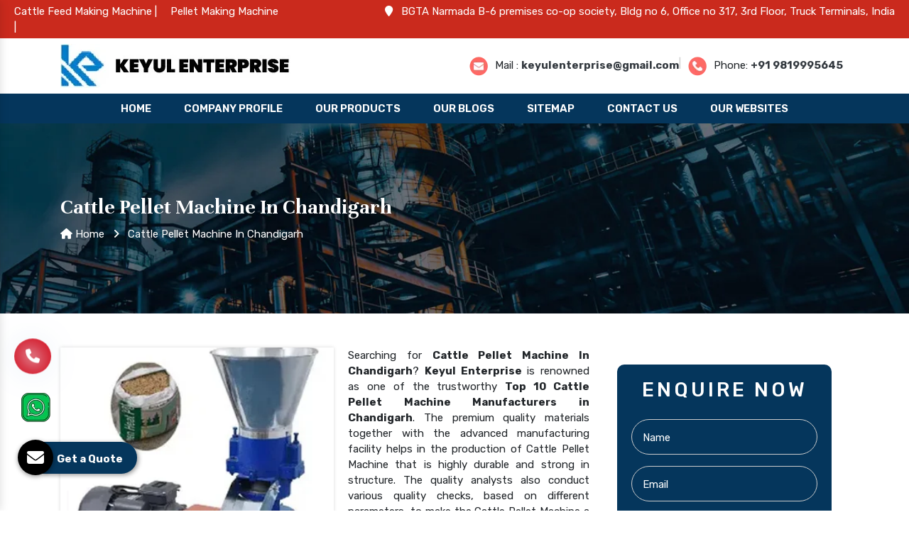

--- FILE ---
content_type: text/html; charset=UTF-8
request_url: https://www.cattlefeedmachine.co.in/chandigarh/cattle-pellet-machine.html
body_size: 9074
content:
<!doctype html>
<html lang="en">
<head>
<meta charset="utf-8">
<meta name="viewport" content="width=device-width, initial-scale=1, shrink-to-fit=no">
<base href="https://www.cattlefeedmachine.co.in/">
<meta http-equiv="X-UA-Compatible" content="IE=edge">
<title>Cattle Pellet Machine In Chandigarh, Top 10 Cattle Pellet Machine Manufacturers Chandigarh</title>
<meta name=description content="Get high-class Cattle Pellet Machine in Chandigarh from Top 10 Cattle Pellet Machine manufacturers in Chandigarh. Best Cattle Pellet Machine is offered by Keyul Enterprise. Suppliers and Exporters">
<meta name=keywords content="Cattle Pellet Machine, Cattle Pellet Machine In Chandigarh, Cattle Pellet Machine Manufacturers In Chandigarh, Cattle Pellet Machine Suppliers In Chandigarh, Cattle Pellet Machine Exporters, Top 10 Cattle Pellet Machine Manufacturers In Chandigarh, Top Cattle Pellet Machine Suppliers In Chandigarh">
<meta name="google-site-verification" content="u2cH4eOrCrGCk1GpeE6YVLklQ-XxmZwi6tuLPX9sA_s">
<meta name="State" content="Maharashtra">
<meta name="City" content="Mumbai">
<meta name="address" content="BGTA Narmada B-6 premises co-op society, Bldg no 6 ,Office no 317, 3rd Floor, Truck Terminals , Wadala East,Mumbai - 400037, Maharashtra, India">
<meta name="copyright" content="Keyul Enterprises - Cattle Pellet Machine In Chandigarh, Top 10 Cattle Pellet Machine Manufacturers Chandigarh">
<meta name="distribution" content="global">
<meta name="language" content="english">
<meta name="rating" content="general">
<meta name="subject" content="Cattle Pellet Machine In Chandigarh, Top 10 Cattle Pellet Machine Manufacturers Chandigarh">
<meta name="robots" content="ALL">
<meta name="revisit-after" content="1 days">
<meta name="generator" content="https://www.cattlefeedmachine.co.in/">
<meta name="author" content="Keyul Enterprises">
<meta name="og:type" content="article">
<meta name="og:title" content="Cattle Pellet Machine In Chandigarh, Top 10 Cattle Pellet Machine Manufacturers Chandigarh">
<meta name="og:image" content="https://www.cattlefeedmachine.co.in/default/images/logo.jpg">
<meta name="og:site_name" content="Keyul Enterprises">
<meta name="og:description" content="Get high-class Cattle Pellet Machine in Chandigarh from Top 10 Cattle Pellet Machine manufacturers in Chandigarh. Best Cattle Pellet Machine is offered by Keyul Enterprise. Suppliers and Exporters">
<meta name="twitter:card" content="summary">
<meta name="twitter:desc" content="Get high-class Cattle Pellet Machine in Chandigarh from Top 10 Cattle Pellet Machine manufacturers in Chandigarh. Best Cattle Pellet Machine is offered by Keyul Enterprise. Suppliers and Exporters">
<meta name="twitter:title" content="Cattle Pellet Machine In Chandigarh, Top 10 Cattle Pellet Machine Manufacturers Chandigarh">
<meta name="abstract" content="Cattle Pellet Machine In Chandigarh, Top 10 Cattle Pellet Machine Manufacturers Chandigarh">
<meta name="Classification" content="Get high-class Cattle Pellet Machine in Chandigarh from Top 10 Cattle Pellet Machine manufacturers in Chandigarh. Best Cattle Pellet Machine is offered by Keyul Enterprise. Suppliers and Exporters">
<meta name="dc.source" content="Cattle Pellet Machine In Chandigarh, Top 10 Cattle Pellet Machine Manufacturers Chandigarh">
<meta name="dc.title" content="Cattle Pellet Machine In Chandigarh, Top 10 Cattle Pellet Machine Manufacturers Chandigarh">
<meta name="dc.keywords" content="Cattle Pellet Machine, Cattle Pellet Machine In Chandigarh, Cattle Pellet Machine Manufacturers In Chandigarh, Cattle Pellet Machine Suppliers In Chandigarh, Cattle Pellet Machine Exporters, Top 10 Cattle Pellet Machine Manufacturers In Chandigarh, Top Cattle Pellet Machine Suppliers In Chandigarh">
<meta name="dc.subject" content="Cattle Pellet Machine In Chandigarh, Top 10 Cattle Pellet Machine Manufacturers Chandigarh">
<meta name="dc.description" content="Get high-class Cattle Pellet Machine in Chandigarh from Top 10 Cattle Pellet Machine manufacturers in Chandigarh. Best Cattle Pellet Machine is offered by Keyul Enterprise. Suppliers and Exporters">
<link rel="canonical" href="https://www.cattlefeedmachine.co.in/chandigarh/cattle-pellet-machine.html">

<link rel="stylesheet" href="default/style.css">

<link rel="shortcut icon" type="image/x-icon" href="default/images/favicon.ico">
<script async src="https://www.googletagmanager.com/gtag/js?id=G-00HXQBXBB0"></script>
<script>
  window.dataLayer = window.dataLayer || [];
  function gtag(){dataLayer.push(arguments);}
  gtag('js', new Date());

  gtag('config', 'G-00HXQBXBB0');
</script>
<script type="application/ld+json">
{
  "@context": "https://schema.org",
  "@type": "Organization",
  "name": "Keyul Enterprise",
  "url": "https://www.cattlefeedmachine.co.in/",
  "logo": "https://www.cattlefeedmachine.co.in/default/images/logo.jpg",
  "sameAs": [
    "https://www.facebook.com/dynamicagromachinery",
    "https://twitter.com/KeyulEnterprise",
    "https://www.instagram.com/keyulenterprise/",
    "https://www.youtube.com/@Keyulenterprise",
    "https://www.linkedin.com/company/keyulenterprise/",
    "https://www.keyulenterprise.com/"
  ]
}
</script>
<script type="application/ld+json">
{
  "@context": "https://schema.org",
  "@type": "LocalBusiness",
  "name": "Keyul Enterprise",
  "image": "https://www.cattlefeedmachine.co.in/default/images/logo.jpg",
  "@id": "",
  "url": "https://www.cattlefeedmachine.co.in/",
  "telephone": "9819995645",
  "priceRange": "Ask For Price",
  "address": {
    "@type": "PostalAddress",
    "streetAddress": "BGTA Narmada B-6 premises co-op society, Bldg no 6 ,Office no 317, 3rd Floor, Truck Terminals , Wadala East,Mumbai - 400037, Maharashtra, India",
    "addressLocality": "Mumbai",
    "postalCode": "400037",
    "addressCountry": "IN"
  },
  "geo": {
    "@type": "GeoCoordinates",
    "latitude": 28.6500593,
    "longitude": 77.1370002
  } ,
  "sameAs": [
    "https://www.facebook.com/dynamicagromachinery",
    "https://twitter.com/KeyulEnterprise",
    "https://www.instagram.com/keyulenterprise/",
    "https://www.youtube.com/@Keyulenterprise",
    "https://www.linkedin.com/company/keyulenterprise/",
    "https://www.keyulenterprise.com/"
  ]
}
</script>
</head> 
<body>
<header>
<div class="container-fluid">
<div class="row">
<div class="col-xl-4 col-lg-4 col-md-4 col-sm-12 col-xs-12 address-side">
<div>
<ul>
<li>
<a href="https://www.keyulenterprise.com/cattle-feed-making-machine.html" title="Cattle Feed Making Machine Manufacturers">Cattle Feed Making Machine |</a>
<a href="https://www.keyulenterprise.com/pellet-making-machine.html" title="Pellet Making Machine Suppliers">Pellet Making Machine |</a>

</li>
</ul>

</div>
</div>
<div class="col-xl-8 col-lg-8 col-md-8 col-sm-12 col-xs-12 address-side">
<ul class="text-right">
<li class="text-white" title="BGTA Narmada B-6 premises co-op society, Bldg no 6, Office no 317, 3rd Floor, Truck Terminals, India"><i class="fa fa-map-marker mr-2" aria-hidden="true"></i> BGTA Narmada B-6 premises co-op society, Bldg no 6, Office no 317, 3rd Floor, Truck Terminals, India</li>
</ul>
</div>
</div>
</div> 
</header>
<!-- Logo Header -->
<div class="logo-header py-2">
<div class="container">
<div class="row">
<div class="col-xl-3 col-lg-3 col-md-6 col-sm-12 col-xs-12 logo_side">
<a href="/" aria-label="Keyul Enterprise">
<img 
src="https://www.cattlefeedmachine.co.in/default/images/logo.jpg" 
alt="Keyul Enterprise Logo" 
title="Keyul Enterprise" 
width="324" 
height="62">
</a>
</div>
<div class="col-xl-9 col-lg-9 col-md-6 col-sm-12 col-xs-12 address_side align-self-center">
<ul>
<li class="list-inline-item"><img src="default/images/call.png" width="30" height="30" alt="Phone" title="Phone" class="mr-2">Phone:
 <a class="text-dark font-weight-bold" href="tel:9819995645" title="+91 9819995645">+91 9819995645 </a>
</li>
<li class="list-inline-item color-gray">|</li>
<li class="list-inline-item"><img src="default/images/mail.png" width="30" height="30" alt="Mail" title="Mail" class="mr-2">Mail : 
   <a class="text-dark font-weight-bold" href="mailto:keyulenterprise@gmail.com" title="keyulenterprise@gmail.com">keyulenterprise@gmail.com</a></li>
</ul>
</div>
</div>
</div>
</div>
<!-- Sticky -->
<div class="sticky">
<div class="container">
<div class="row">
<div class="col-xl-12 col-lg-12 col-md-12 col-sm-12 col-xs-12 header_navigation-side">
<div class="navbar-area">
<div class="fennec-nav">
<nav class="navbar navbar-expand-md navbar-light">
<div class="collapse navbar-collapse mean-menu" id="navbarSupportedContent" style="display: block;">
<ul class="navbar-nav">
<li class="nav-item"><a href="/" class="nav-link" title="Home">Home </a></li>
<li class="nav-item"><a href="https://www.keyulenterprise.com/company-profile.html" target="_blank" class="nav-link" title="Company Profile ">Company Profile </a> </li>
<li class="nav-item">
<a href="#" class="nav-link" title="Our Products">Our Products </a>
<ul class="dropdown-menu">

   
<li class="nav-item"><a href="https://www.cattlefeedmachine.co.in/chandigarh/cattle-feed-machine.html" title="Cattle Feed Machine Suppliers in Chandigarh" class="nav-link"><i class="fa fa-long-arrow-right" aria-hidden="true"></i> Cattle Feed Machine</a></li>
   
<li class="nav-item"><a href="https://www.cattlefeedmachine.co.in/chandigarh/cattle-feed-grinder.html" title="Cattle Feed Grinder Suppliers in Chandigarh" class="nav-link"><i class="fa fa-long-arrow-right" aria-hidden="true"></i> Cattle Feed Grinder</a></li>
   
<li class="nav-item"><a href="https://www.cattlefeedmachine.co.in/chandigarh/cattle-feed-maker-machine.html" title="Cattle Feed Maker Machine Suppliers in Chandigarh" class="nav-link"><i class="fa fa-long-arrow-right" aria-hidden="true"></i> Cattle Feed Maker Machine</a></li>
   
<li class="nav-item"><a href="https://www.cattlefeedmachine.co.in/chandigarh/cattle-feed-making-machine.html" title="Cattle Feed Making Machine Suppliers in Chandigarh" class="nav-link"><i class="fa fa-long-arrow-right" aria-hidden="true"></i> Cattle Feed Making Machine</a></li>
   
<li class="nav-item"><a href="https://www.cattlefeedmachine.co.in/chandigarh/cattle-feed-making-plant.html" title="Cattle Feed Making Plant Suppliers in Chandigarh" class="nav-link"><i class="fa fa-long-arrow-right" aria-hidden="true"></i> Cattle Feed Making Plant</a></li>
   
<li class="nav-item"><a href="https://www.cattlefeedmachine.co.in/chandigarh/cattle-feed-manufacturing-machine.html" title="Cattle Feed Manufacturing Machine Suppliers in Chandigarh" class="nav-link"><i class="fa fa-long-arrow-right" aria-hidden="true"></i> Cattle Feed Manufacturing Machine</a></li>
   
<li class="nav-item"><a href="https://www.cattlefeedmachine.co.in/chandigarh/cattle-feed-pellet-machine.html" title="Cattle Feed Pellet Machine Suppliers in Chandigarh" class="nav-link"><i class="fa fa-long-arrow-right" aria-hidden="true"></i> Cattle Feed Pellet Machine</a></li>
   
<li class="nav-item"><a href="https://www.cattlefeedmachine.co.in/chandigarh/cattle-feed-pellet-making-machine.html" title="Cattle Feed Pellet Making Machine Suppliers in Chandigarh" class="nav-link"><i class="fa fa-long-arrow-right" aria-hidden="true"></i> Cattle Feed Pellet Making Machine</a></li>
   
<li class="nav-item"><a href="https://www.cattlefeedmachine.co.in/chandigarh/cattle-feed-plant.html" title="Cattle Feed Plant Suppliers in Chandigarh" class="nav-link"><i class="fa fa-long-arrow-right" aria-hidden="true"></i> Cattle Feed Plant</a></li>
   
<li class="nav-item"><a href="https://www.cattlefeedmachine.co.in/chandigarh/cattle-pellet-machine.html" title="Cattle Pellet Machine Suppliers in Chandigarh" class="nav-link"><i class="fa fa-long-arrow-right" aria-hidden="true"></i> Cattle Pellet Machine</a></li>
   
<li class="nav-item"><a href="https://www.cattlefeedmachine.co.in/chandigarh/cow-feed-making-machine.html" title="Cow Feed Making Machine Suppliers in Chandigarh" class="nav-link"><i class="fa fa-long-arrow-right" aria-hidden="true"></i> Cow Feed Making Machine</a></li>
   
<li class="nav-item"><a href="https://www.cattlefeedmachine.co.in/chandigarh/cow-food-making-machine.html" title="Cow Food Making Machine Suppliers in Chandigarh" class="nav-link"><i class="fa fa-long-arrow-right" aria-hidden="true"></i> Cow Food Making Machine</a></li>

</ul>
</li>
<li class="nav-item"><a href="https://www.cattlefeedmachine.co.in/blogs.html" class="nav-link" title="Our Blogs">Our Blogs</a></li>
<li class="nav-item"><a href="https://www.cattlefeedmachine.co.in/sitemap.html" class="nav-link" title="Sitemap">Sitemap</a></li>
<li class="nav-item"><a href="https://www.cattlefeedmachine.co.in/contact-us.html" class="nav-link" title="Contact Us">Contact Us</a></li>
<li class="nav-item"><a href="https://www.keyulenterprise.com/our-websites.html" class="nav-link" target="_blank" title="Our Websites">Our Websites</a></li>
</ul>
</div>
</nav>
</div>
</div>
<nav class="navbar navbar-expand-md navbar-light mobile-menu">
<button class="ma5menu__toggle" type="button">
<span class="ma5menu__icon-toggle"></span> <span class="ma5menu__sr-only">Menu</span>
</button>
<div style="display: none;">
<ul class="site-menu">
<li><a href="/" title="Home">Home</a></li>
<li><a href="https://www.keyulenterprise.com/company-profile.html" target="_blank" title="Company Profile">Company Profile</a></li>
<li>
<a href="#" title="Our Products">Our Products</a>
<ul>
    
<li class="nav-item"><a href="https://www.cattlefeedmachine.co.in/chandigarh/cattle-feed-machine.html" title="Cattle Feed Machine" class="nav-link"><i class="fa fa-long-arrow-right" aria-hidden="true"></i> Cattle Feed Machine</a></li>
   
<li class="nav-item"><a href="https://www.cattlefeedmachine.co.in/chandigarh/cattle-feed-grinder.html" title="Cattle Feed Grinder" class="nav-link"><i class="fa fa-long-arrow-right" aria-hidden="true"></i> Cattle Feed Grinder</a></li>
   
<li class="nav-item"><a href="https://www.cattlefeedmachine.co.in/chandigarh/cattle-feed-maker-machine.html" title="Cattle Feed Maker Machine" class="nav-link"><i class="fa fa-long-arrow-right" aria-hidden="true"></i> Cattle Feed Maker Machine</a></li>
   
<li class="nav-item"><a href="https://www.cattlefeedmachine.co.in/chandigarh/cattle-feed-making-machine.html" title="Cattle Feed Making Machine" class="nav-link"><i class="fa fa-long-arrow-right" aria-hidden="true"></i> Cattle Feed Making Machine</a></li>
   
<li class="nav-item"><a href="https://www.cattlefeedmachine.co.in/chandigarh/cattle-feed-making-plant.html" title="Cattle Feed Making Plant" class="nav-link"><i class="fa fa-long-arrow-right" aria-hidden="true"></i> Cattle Feed Making Plant</a></li>
   
<li class="nav-item"><a href="https://www.cattlefeedmachine.co.in/chandigarh/cattle-feed-manufacturing-machine.html" title="Cattle Feed Manufacturing Machine" class="nav-link"><i class="fa fa-long-arrow-right" aria-hidden="true"></i> Cattle Feed Manufacturing Machine</a></li>
   
<li class="nav-item"><a href="https://www.cattlefeedmachine.co.in/chandigarh/cattle-feed-pellet-machine.html" title="Cattle Feed Pellet Machine" class="nav-link"><i class="fa fa-long-arrow-right" aria-hidden="true"></i> Cattle Feed Pellet Machine</a></li>
   
<li class="nav-item"><a href="https://www.cattlefeedmachine.co.in/chandigarh/cattle-feed-pellet-making-machine.html" title="Cattle Feed Pellet Making Machine" class="nav-link"><i class="fa fa-long-arrow-right" aria-hidden="true"></i> Cattle Feed Pellet Making Machine</a></li>
   
<li class="nav-item"><a href="https://www.cattlefeedmachine.co.in/chandigarh/cattle-feed-plant.html" title="Cattle Feed Plant" class="nav-link"><i class="fa fa-long-arrow-right" aria-hidden="true"></i> Cattle Feed Plant</a></li>
   
<li class="nav-item"><a href="https://www.cattlefeedmachine.co.in/chandigarh/cattle-pellet-machine.html" title="Cattle Pellet Machine" class="nav-link"><i class="fa fa-long-arrow-right" aria-hidden="true"></i> Cattle Pellet Machine</a></li>
   
<li class="nav-item"><a href="https://www.cattlefeedmachine.co.in/chandigarh/cow-feed-making-machine.html" title="Cow Feed Making Machine" class="nav-link"><i class="fa fa-long-arrow-right" aria-hidden="true"></i> Cow Feed Making Machine</a></li>
   
<li class="nav-item"><a href="https://www.cattlefeedmachine.co.in/chandigarh/cow-food-making-machine.html" title="Cow Food Making Machine" class="nav-link"><i class="fa fa-long-arrow-right" aria-hidden="true"></i> Cow Food Making Machine</a></li>

</ul>
</li>
<li><a href="https://www.cattlefeedmachine.co.in/blogs.html" title="Our Blogs">Our Blogs</a></li>
<li><a href="https://www.cattlefeedmachine.co.in/sitemap.html" title="Sitemap">Sitemap</a></li>
<li><a href="https://www.cattlefeedmachine.co.in/contact-us.html" title="Contact Us">Contact Us</a></li>
<li><a href="https://www.keyulenterprise.com/our-websites.html" target="_blank" title="Our Websites">Our Websites</a></li>

</ul>
</div>
</nav>
</div>
</div>
</div>
</div>

<section class="breadcumb">
  <div id="parallax">
  <div class="layer" data-depth="0.6">
  </div>
  <div class="layer" data-depth="0.4">
    <div id="particles-js"></div>
  </div>
</div>
<div class="container">
<div class="row">
<div class="col-md-12 rounded">
  <h1 class="text-white d-block mb-2">Cattle Pellet Machine In Chandigarh</h1>
  <ul>
<li class="list-inline-item"><a href="/" class="text-white"> <i class="fa fa-home" aria-hidden="true"></i> Home</a></li>
<li class="list-inline-item"><i class="fa fa-angle-right text-white" aria-hidden="true"></i></li>
<li class="list-inline-item text-white">Cattle Pellet Machine In Chandigarh</li>
  </ul>
</div>
</div>
</div>
</section>



<div class="products-details py-5">
<div class="container">
<div class="row">
<div class="col-xl-8 col-lg-8 col-md-8 col-sm-8 col-xs-12 details-product pr-0">
<div class="cover-product detail-last" title="Cattle Pellet Machine  Manufacturers In Chandigarh">
<div class="zoom-effect">
<div class="box">
<a href="images/products/img-cattle-pellet-machine.webp" title="Cattle Pellet Machine In Chandigarh" data-fancybox="images" data-srcset="images/products/img-cattle-pellet-machine.webp" >
<img src="images/products/img-cattle-pellet-machine.webp" alt="Cattle Pellet Machine In Chandigarh" title="Cattle Pellet Machine In Chandigarh">
<div class="box-content">
<span class="post title"> Cattle Pellet Machine In Chandigarh</span>
</div>
<ul class="icon">
<li><i class="fa fa-search"></i></li>
</ul>
</a>
</div>

</div>
</div>

<p dir="ltr" style="text-align:justify">Searching for <strong>Cattle Pellet Machine In Chandigarh</strong>? <strong>Keyul Enterprise</strong> is renowned as one of the trustworthy <strong>Top 10 Cattle Pellet Machine Manufacturers in Chandigarh</strong>. The premium quality materials together with the advanced manufacturing facility helps in the production of Cattle Pellet Machine that is highly durable and strong in structure. The quality analysts also conduct various quality checks, based on different parameters, to make the Cattle Pellet Machine a perfect match to the international standards.</p>

<div style="display:none"><a href="https://www.intechbulkhandling.com/">Coal Handling Plant Manufacturers</a> | <a href="https://www.intechbulkhandling.com/belt-conveyor.html/">Belt Conveyor Manufacturers</a> | <a href="https://www.intechbulkhandling.com/screw-conveyor.html/">Screw Conveyor Manufacturers</a> | <a href="https://www.intechbulkhandling.com/pneumatic-conveying.html/">Pneumatic Conveying Manufacturers</a> | <a href="https://www.intechbulkhandling.com/dust-collector.html/">Dust Collector Manufacturers</a> | <a href="https://www.intechbulkhandling.com/filter-cage.html/">Filter Cage Manufacturers</a> | <a href="https://www.intechbulkhandling.com/compost-machine.html/">Compost Machine Manufacturers</a> | <a href="https://www.intechbulkhandling.com/chain-conveyor.html/">Chain Conveyor Manufacturers</a> | <a href="https://www.intechbulkhandling.com/dust-collector.html/">Dust Collector Manufacturers</a> | <a href="https://www.intechbulkhandling.com/chain-conveyor.html/">Air Washer Manufacturers</a> | <a href="https://www.intechbulkhandling.com/chain-conveyor.html/">Rotary Air Lock Valve Manufacturers</a>| <a href="https://www.intechbulkhandling.com/chain-conveyor.html/">Belt Conveyor Manufacturers</a> | <a href="https://www.intechbulkhandling.com/chain-conveyor.html/">Screw Conveyor Manufacturers</a> | <a href="https://www.intechbulkhandling.com/chain-conveyor.html/">Bucket Elevator Manufacturers</a> | <a href="https://www.intechbulkhandling.com/chain-conveyor.html/">Pneumatic Conveying Manufacturers</a> | <a href="https://www.intechbulkhandling.com/chain-conveyor.html/">Knife Gate Valve Manufacturers</a> | <a href="https://www.intechbulkhandling.com/chain-conveyor.html/">Vibrating Screen Manufacturers</a> |</div>

<p dir="ltr" style="text-align:justify">The Cattle Pellet Machine in Chandigarh is also popular for its unmatched quality, excellent performance and power efficiency. The attributes like easy installation and low maintenance cost have also made us the prior choice in the domestic as well as international markets for Cattle Feed Manufacturing Machine. These are also available in different industrial specifications to meet the requirement of the application areas.</p>

<p dir="ltr" style="text-align:justify">The Cattle Pellet Machine is Chandigarh is also available at market-leading prices and timely delivered within the stipulated time frame. We are also reputed as one of the sought-after Cattle Pellet Machine suppliers in Chandigarh and exporters. Thus, wait no more, get in touch with us to avail lucrative deals and professional customer support round the clock.</p>

<p dir="ltr" style="text-align:justify"><strong>Our Top Products -</strong>  <a href="https://www.keyulenterprise.com/manufacturers/chaff-cutter-cum-hammer-mill.html" target="_blank" title="Chaff Cutter Cum Hammer Mill">Chaff Cutter Cum Hammer Mill</a> | <a href="https://www.keyulenterprise.com/poultry-litter-dryer.html" target="_blank" title="Poultry Litter Dryer">Poultry Litter Dryer</a> | <a href="https://www.keyulenterprise.com/agricultural-shredder.html" target="_blank" title="Agricultural Shredder">Agricultural Shredder</a> | <a href="https://www.keyulenterprise.com/punjab/wood-sawdust-machine.html" target="_blank" title="Wood Sawdust Machine">Wood Sawdust Machine</a> | <a href="https://www.keyulenterprise.com/assam/silage-packing-machine.html" target="_blank" title="Silage Packing Machine">Silage Packing Machine</a> | <a href="https://www.keyulenterprise.com/liquid-separator-machine.html" target="_blank" title="Liquid Separator Machine">Liquid Separator Machine</a> | <a href="https://www.keyulenterprise.com/india/cow-dung-dewatering-machine.html" target="_blank" title="Cow Dung Dewatering Machine">Cow Dung Dewatering Machine</a> | <a href="https://www.keyulenterprise.com/mini-hammer-mill.html" target="_blank" title="Mini Hammer Mill">Mini Hammer Mill</a> | <a href="https://www.keyulenterprise.com/horizontal-chaff-cutter.html" target="_blank" title="Horizontal Chaff Cutter">Horizontal Chaff Cutter</a> | <a href="https://www.keyulenterprise.com/pellet-making-machine.html" target="_blank" title="Wood Pellet Making Machine">Wood Pellet Making Machine</a> | <a href="https://www.keyulenterprise.com/pellet-making-machine.html" target="_blank" title="Pellet Making Machine">Pellet Making Machine</a> | <a href="https://www.keyulenterprise.com/biomass-pellet-making-machine.html" target="_blank" title="Biomass Pellet Making Machine">Biomass Pellet Making Machine</a> | <a href="https://www.keyulenterprise.com/multi-thresher-machine.html" target="_blank" title="Multi Thresher Machine">Multi Thresher Machine</a> | <a href="https://www.keyulenterprise.com/wood-chipper-machine.html" target="_blank" title="Wood Crusher Machine">Wood Crusher Machine</a> | <a href="https://www.keyulenterprise.com/suppliers/floating-fish-feed-making-machine.html" target="_blank" title="Floating Fish Feed Making Machine">Floating Fish Feed Making Machine</a> | <a href="https://www.keyulenterprise.com/medium-hammer-mill.html" target="_blank" title="Heavy Disc Mill Machine">Heavy Disc Mill Machine</a> | <a href="https://www.keyulenterprise.com/pet-bottle-shredder.html" target="_blank" title="Pet Bottle Shredder">Pet Bottle Shredder</a> | <a href="https://www.keyulenterprise.com/cattle-feed-making-machine.html" target="_blank" title="Cattle Feed Making Machine">Cattle Feed Making Machine</a></p>
</div>




<div class="col-xl-4 col-lg-4 col-md-4 col-sm-12 col-xs-12 form-side ">
         <div class="white-wrap bg-white p-4 box-shadow ">
<div class="form" id="innerenquiry-form">
<p class="quik-pr">Enquire Now</p>
<p id="innersuccessmsg"></p>
<div class="overlaysan"></div>
<form action="enquiries/add" method="post">
<input type="hidden" name="enquiry_for" value="Enquiry For Contact Us">
<input type="hidden" name="page_url" value="https://www.cattlefeedmachine.co.in/chandigarh/cattle-pellet-machine.html">
<div class="input">
<div class="inputBox mb-3">
<input type="text" name="name" placeholder="Name" required="">
</div>

<div class="inputBox mb-3">
<input type="email" name="email" placeholder="Email" required="">
</div>

<div class="inputBox mb-3">
<input type="text" name="mobile" onkeypress="return event.charCode >= 48 &amp;&amp; event.charCode <= 57 || event.charCode == 43 || event.charCode == 45 || event.charCode == 0" maxlength="15" placeholder="Phone" required="">
</div>

<div class="inputBox mb-3">
<input type="text" name="address" placeholder="Address">
</div>

<div class="inputBox mb-3">
<textarea name="message" placeholder="Message"></textarea>
</div>

<div class="inputBox">
<input type="Submit" name="submit" value="Submit Now" title="Submit Enquiry">
</div>

</div>
</form>
</div>
</div></div>

</div>
</div>
</div>

<footer class="py-5">
<div class="container">
<div class="row">
<div class="col-xl-12 col-lg-12 col-md-12 col-sm-12 col-xs-12 widget text-center">
<a href="/" aria-label="Keyul Enterprise">
<img src="default/images/logo.jpg"  alt="Keyul Enterprise" class="mb-3 logo-footer" width="324" height="62" title="Keyul Enterprise"></a>
<p class="text-center">Keyul Enterprise laid its foundation stone with the motive to deal in quality Cow Feed Making Machine. The company is actively engaged as one of the trusted Cattle Feed Machine Manufacturers in India. </p>

<div class="col-xl-12 col-lg-12 col-md-12 col-sm-12 col-xs-12 social-media mt-4">
<ul class="text-center">
<li class="list-inline-item"><a href="https://www.facebook.com/dynamicagromachinery" target="_blank" title="Connect With us On Facebook">
<img src="images/facebook.png" alt="Facebook" width="40" height="40"></a></li>

<li class="list-inline-item"><a href="https://www.instagram.com/keyulenterprise/" target="_blank" title="Follow Us On Instagram">
<img src="images/instagram.png" alt="Instagram" width="40" height="40"></a></li>

<li class="list-inline-item"><a href="https://www.linkedin.com/company/keyulenterprise/" target="_blank" title="Join With Us On LinkedIn">
<img src="images/linkedin.png" alt="Linkedin" width="40" height="40"></a></li>

<li class="list-inline-item"><a href="https://twitter.com/KeyulEnterprise" target="_blank" title="Follow Us On Twitter">
<img src="images/twitter.png" alt="Twitter" width="40" height="40"></a></li>

<li class="list-inline-item"><a href="https://www.youtube.com/@Keyulenterprise" target="_blank" title="Subscribe Us On YouTube">
<img src="images/youtube.png" alt="Youtube" width="40" height="40"></a></li>
</ul>
</div>
</div>
</div>

<div class="row mt-5">
<div class="col-xl-2 col-lg-2 col-md-4 col-sm-12 col-xs-12 widget">
<span class="d-block text-white">Quick Links</span>

<ul class="mt-4">
<li><a href="/" title="Home">
<i class="fa-solid fa-chevron-right"></i> Home</a></li>

<li><a href="https://www.keyulenterprise.com/company-profile.html" target="_blank" title="Company Profile"><i class="fa-solid fa-chevron-right"></i> Company Profile</a></li>

<li><a href="blogs.html" target="_blank" title="Our Blogs">
<i class="fa-solid fa-chevron-right"></i> Our Blogs</a></li>

<li><a href="sitemap.html" title="Sitemap">
<i class="fa-solid fa-chevron-right"></i> Sitemap</a></li>

<li><a href="https://www.cattlefeedmachine.co.in/our-presence.html" title="Our Presence">
<i class="fa-solid fa-chevron-right"></i> Our Presence</a></li>

<li><a href="https://www.cattlefeedmachine.co.in/contact-us.html" title="Contact Us">
<i class="fa-solid fa-chevron-right"></i> Contact Us</a></li>

<li><a href="https://www.keyulenterprise.com/our-websites.html" target="_blank" title="Our Websites"><i class="fa-solid fa-chevron-right"></i> Our Websites</a></li>


</ul>
</div>

<div class="col-xl-4 col-lg-4 col-md-8 col-sm-12 col-xs-12 widget">
<span class="d-block text-white" title="Our Products">Our Products</span>

<ul class="mt-4 coulme-count">

      <li><a href="https://www.cattlefeedmachine.co.in/chandigarh/cattle-feed-machine.html" title="Cattle Feed Machine Manufacturers in Chandigarh"><i class="fa-solid fa-chevron-right"></i> Cattle Feed Machine</a></li>
    <li><a href="https://www.cattlefeedmachine.co.in/chandigarh/cattle-feed-grinder.html" title="Cattle Feed Grinder Manufacturers in Chandigarh"><i class="fa-solid fa-chevron-right"></i> Cattle Feed Grinder</a></li>
    <li><a href="https://www.cattlefeedmachine.co.in/chandigarh/cattle-feed-maker-machine.html" title="Cattle Feed Maker Machine Manufacturers in Chandigarh"><i class="fa-solid fa-chevron-right"></i> Cattle Feed Maker Machine</a></li>
    <li><a href="https://www.cattlefeedmachine.co.in/chandigarh/cattle-feed-making-machine.html" title="Cattle Feed Making Machine Manufacturers in Chandigarh"><i class="fa-solid fa-chevron-right"></i> Cattle Feed Making Machine</a></li>
    <li><a href="https://www.cattlefeedmachine.co.in/chandigarh/cattle-feed-making-plant.html" title="Cattle Feed Making Plant Manufacturers in Chandigarh"><i class="fa-solid fa-chevron-right"></i> Cattle Feed Making Plant</a></li>
    <li><a href="https://www.cattlefeedmachine.co.in/chandigarh/cattle-feed-manufacturing-machine.html" title="Cattle Feed Manufacturing Machine Manufacturers in Chandigarh"><i class="fa-solid fa-chevron-right"></i> Cattle Feed Manufacturing Machine</a></li>
    <li><a href="https://www.cattlefeedmachine.co.in/chandigarh/cattle-feed-pellet-machine.html" title="Cattle Feed Pellet Machine Manufacturers in Chandigarh"><i class="fa-solid fa-chevron-right"></i> Cattle Feed Pellet Machine</a></li>
 
</ul>
</div>

<div class="col-xl-6 col-lg-6 col-md-12 col-sm-12 col-xs-12 widget">
<span class="d-block text-white">Reach Us</span>
<ul class="mt-4">
<li class="mb-3">    
<div class="media">
<img class="mr-3" src="default/images/footer-address.png" alt="Address" title="Address" width="30" height="30">
<div class="media-body">
<p class="w-100 d-block text-white">Address</p>
<p title="BGTA Narmada B-6 premises co-op society, Bldg no 6 ,Office no 317, 3rd Floor, Truck Terminals , Wadala East,Mumbai - 400037, Maharashtra, India">BGTA Narmada B-6 premises co-op society, Bldg no 6 ,Office no 317, 3rd Floor, Truck Terminals , Wadala East,Mumbai - 400037, Maharashtra, India</p>
</div>
</div>
</li>

<li class="mb-3">    
<div class="media">
<img class="mr-3" src="default/images/footer-call.png" alt="Call" width="30" height="30">
<div class="media-body">
<p class="w-100 d-block text-white">Call Us</p>
<ul>
<li class="list-inline-item"><a href="tel:9819995645" title="+91 9819995645">+91 9819995645 </a></li>    
</ul>
</div>
</div>
</li>

<li>    
<div class="media">
<img class="mr-3" src="default/images/footer-email.png" alt="Email" title="Email" width="30" height="30">
<div class="media-body">
<p class="w-100 d-block text-white">Mail Us</p>
<ul>
<li class="list-inline-item"><a href="mailto:keyulenterprise@gmail.com" title="keyulenterprise@gmail.com"> keyulenterprise@gmail.com</a></li>
</ul>
</div>
</div>
</li>

</ul>
</div>
</div>
</div>
</footer>
<!-- Copy Right -->
<div class="copy-right py-1">
<div class="container">
<div class="row">
<div class="col-xl-12 col-lg-12 col-md-12 col-sm-12 col-xs-12 company-name align-self-center text-center">
<p class="text-white">Copyright © 2026 Keyul Enterprise | All Rights Reserved. Website Designed & SEO By Webclick™ Digital Pvt. Ltd. <a href="https://www.webclickindia.com" class="text-white font-weight-bold" target="_blank" title="Website Designing Company in Delhi India">Website Designing Company India</a></p>
</div>

</div>
</div>
</div>

<div class="mobile-three-item">
<ul>
<li><a href="tel:9819995645" title="Call Us"><i class="fa fa-phone" aria-hidden="true"></i> Call Us</a></li>

<li><a href="https://api.whatsapp.com/send?phone=+919819995645&text=Hello%20Keyul%20Enterprise%2C%20would%20like%20to%20know%20more%20details%20about%20your%20products%2C%20Please%20send%20more%20details." target="_blank" class="blank_color" title="WhatsApp"><i class="fa-brands fa-whatsapp"></i> WhatsApp</a></li>

<li><a href="#" data-toggle="modal" data-target="#exampleModal-two" title="Enquiry">
<i class="fa-solid fa-square-pen"></i> Enquiry</a></li>
</ul>
</div>


<div class="modal fade bs-example-modal-sm" id="exampleModal-two" tabindex="-1" role="dialog" aria-labelledby="exampleModalLabel">
<div class="modal-dialog modal-sm" role="document">
<div class="modal-content">
<div class="modal-header">
<button type="button" class="close" data-dismiss="modal" data-target=".bs-example-modal-sm" aria-label="Close"><span aria-hidden="true">×</span></button>
<span class="modal-title" id="exampleModalLabel">Get a Quote</span>
</div>
<div class="modal-body" id="homepopupenquiry-form">

<p class="send_p">If you have a urgent requirement please fill the form or dial contact number: <span class="font-weight-bold">+91-9819995645 </span></p>

<form action="enquiries/add" method="post">
<p id="homepopupenquirysuccessmsg"></p>
      <div class="overlaysan"></div>
<input type="hidden" name="enquiry_for" value="Enquiry For Contact Us">
<input type="hidden" name="page_url" value="https://www.cattlefeedmachine.co.in/chandigarh/cattle-pellet-machine.html">
<div class="row">
<div class="col-lg-12">
<div class="form-group">
<input tabindex="1" class="form-control" type="text" name="name" id="nameBottom" placeholder="Your Name*" required="">
</div>
</div>
<div class="col-lg-12">
<div class="form-group">
<input tabindex="2" class="form-control" type="email" name="email" id="emailBottom" placeholder="Your Email*" required="">
</div>
</div>
<div class="col-lg-12">
<div class="form-group">
<input tabindex="3" class="form-control" type="text" name="mobile" id="mobileBottom" placeholder="Your Mobile Number*" onkeypress="return event.charCode >= 48 &amp;&amp; event.charCode <= 57 || event.charCode == 43 || event.charCode == 45 || event.charCode == 0" maxlength="15" minlength="10" required="">
</div>
</div>
<div class="col-lg-12">
<div class="form-group">
<input tabindex="4" class="form-control locationBottom" type="text" name="address" placeholder="Your Address">
</div>
</div>
<div class="col-lg-12">
<div class="form-group">
<textarea tabindex="5" class="form-control" name="message" id="messageBottom" placeholder="Your Message"></textarea>
</div>
</div>
<div class="col-lg-12">
<button tabindex="7" class="modal_btn w-100" type="submit" name="submit" value="submit" data-submit="...Sending" title="Submit Enquiry">Submit</button>
</div>
</div>
</form>
</div>
</div>
</div>
</div>
<img src="default/images/top.png" id="toTop" title="top" alt="top">

<div class="whats-app-icon">
<a href="https://api.whatsapp.com/send?phone=+919819995645&text=Hello%20Keyul%20Enterprise%2C%20would%20like%20to%20know%20more%20details%20about%20your%20products%2C%20Please%20send%20more%20details.">
   <img src="default/images/whats-app-icon.png" alt="Connect us on whatsapp" title="Connect us on whatsapp"></a>

</div>
<a href="#" class="enquiry" data-toggle="modal" data-target="#exampleModal-two" title="Send Enquiry">
<i class="fa fa-envelope"></i>
<strong>Get a Quote</strong></a>

<div class="phone_lefts-side glow" data-target="html">
<a title="Contact Us" href="tel:9819995645"><i class="fa fa-phone"></i></a>
</div>

<!-- script -->
<script  src="default/js/jquery-2.2.4.min.js"></script>
<script>
jQuery.event.special.touchstart = {
setup: function( _, ns, handle ) {
this.addEventListener("touchstart", handle, { passive: !ns.includes("noPreventDefault") });
}
};
jQuery.event.special.touchmove = {
setup: function( _, ns, handle ) {
this.addEventListener("touchmove", handle, { passive: !ns.includes("noPreventDefault") });
}
};
jQuery.event.special.wheel = {
setup: function( _, ns, handle ){
this.addEventListener("wheel", handle, { passive: true });
}
};
jQuery.event.special.mousewheel = {
setup: function( _, ns, handle ){
this.addEventListener("mousewheel", handle, { passive: true });
}
};
</script>
<script src="https://cdn.jsdelivr.net/npm/bootstrap@4.1.3/dist/js/bootstrap.min.js"></script>
<script src="https://cdnjs.cloudflare.com/ajax/libs/fancybox/3.5.7/jquery.fancybox.min.js"></script>
<script src="https://webclickindia.co.in/smtp/js/mail.js"></script>
<script  src="default/js/custom.js"></script>
<script  src="default/js/owl.carousel.js"></script>
<script  src="default/js/ma5-menu.min.js"></script>
</body>
</html>


--- FILE ---
content_type: application/x-javascript
request_url: https://www.cattlefeedmachine.co.in/default/js/custom.js
body_size: 267
content:
$(document).ready(function(){$("#owl-demo").owlCarousel({items:1,navigation:!0,itemsDesktop:[1199,1],itemsDesktopSmall:[979,1],itemsTablet:[768,1],itemsMobile:[480,1],autoPlay:false,stopOnHover:!1,itemsTabletSmall:!1})}),$(document).ready(function(){$("#owl-demo-gallery").owlCarousel({items:4,navigation:!0,itemsDesktop:[1199,4],itemsDesktopSmall:[979,3],itemsTablet:[768,3],itemsMobile:[480,2],autoPlay:5e3,stopOnHover:!1,itemsTabletSmall:!1})}),$(document).ready(function(){$("#testimonial").owlCarousel({items:1,navigation:!0,itemsDesktop:[1199,1],itemsDesktopSmall:[979,1],itemsTablet:[768,1],itemsMobile:[480,1],autoPlay:3e3,stopOnHover:!1,itemsTabletSmall:!1})}),$(document).ready(function(){$("#client-feedback").owlCarousel({items:3,navigation:!0,itemsDesktop:[1199,2],itemsDesktopSmall:[979,1],itemsTablet:[768,1],itemsMobile:[480,2],autoPlay:3e3,stopOnHover:!1,itemsTabletSmall:!1})}),$(document).ready(function(){jQuery(window).scroll(function(){jQuery(window).scrollTop();-50<jQuery(window).scrollTop()&&jQuery(".sticky").addClass("fixed"),jQuery(window).scrollTop()<100&&jQuery(".sticky").removeClass("fixed")})}),$(function(){$.fn.scrollToTop=function(){$(this).hide().removeAttr("href"),"0"!=$(window).scrollTop()&&$(this).fadeIn("slow");var e=$(this);$(window).scroll(function(){"0"==$(window).scrollTop()?$(e).fadeOut("slow"):$(e).fadeIn("slow")}),$(this).click(function(){$("html, body").animate({scrollTop:0},"slow")})}}),$(function(){$("#toTop").scrollToTop()}),$(document).ready(function(){ma5menu({menu:".site-menu",activeClass:"active",footer:"#ma5menu-tools",position:"left",closeOnBodyClick:!0})});

--- FILE ---
content_type: application/x-javascript
request_url: https://www.cattlefeedmachine.co.in/default/js/ma5-menu.min.js
body_size: 1978
content:
function ma5menu(e){var a=".site-menu";void 0!==e.menu&&(a=e.menu);var n="active";void 0!==e.activeClass&&(n=e.activeClass);var t="#ma5menu-tools";if(void 0!==e.footer&&(t=e.footer),$(a).length>0){$(a).after('\n\x3c!-- ma5-mobile-menu generated by js start --\x3e\n<nav id="js-ma5menu" class="ma5menu" itemscope itemtype="http://schema.org/SiteNavigationElement">\n    <div class="ma5menu__header">\n        <a class="ma5menu__home" href="/" tabindex="-1" aria-label="Menu">\n            <span class="ma5menu__logo"></span>\n        </a>\n        <a aria-label="Menu" href="#" class="ma5menu__toggle" tabindex="-1">\n            <span class="ma5menu__close"></span>\n        </a>\n    </div>\n</nav>\n\x3c!-- ma5-mobile-menu generated by js end --\x3e'),$(a).clone().attr("id","js-ma5menu-list").appendTo("#js-ma5menu");var r=$("#js-ma5menu-list");ma5menuBuilder_clearHTML(r),ma5menuBuilder_clearAttributes(r,n),ma5menuBuilder_buildActive(r,n),ma5menuBuilder_buildLevels($(r),0,"ma5-ul")}if($(".ma5menu").length>0){var l="left";"right"===e.position&&(l=e.position),!0===e.closeOnBodyClick&&$("html").on("click touch",function(e){$(".ma5menu__container").is(e.target)||0!==$(".ma5menu__container").has(e.target).length||$(".ma5menu__toggle").is(e.target)||0!==$(".ma5menu__toggle").has(e.target).length||$("html").removeClass("ma5menu--active")}),$("html").addClass("ma5menu--"+l),$("body").append('<div class="ma5menu__container"><div class="ma5menu__head"></div><div class="ma5menu__alert"><div class="ma5menu__alert-content"><span class="ma5menu__icon-up" aria-hidden="true"></span><span class="ma5menu__icon-up" aria-hidden="true"></span><span class="ma5menu__icon-up" aria-hidden="true"></span></div></div></div>'),$(".ma5menu__header").clone().appendTo(".ma5menu__head"),$(".ma5menu").find("ul").clone().addClass("ma5menu__panel").appendTo(".ma5menu__container").find("ul").remove(),$(".ma5menu__panel").each(function(){$(this).wrap("<div></div>"),$(this).parent().addClass($(this).attr("class")).attr("data-ma5order",$(this).attr("data-ma5order")),$(this).removeAttr("class").removeAttr("data-ma5order")}),$(t).length>0&&$(".ma5menu__panel").append('<div class="ma5menu__footer js-append">'+$(t).html()+"</div>"),$(".ma5menu__toggle").on("click touch",function(){$("html").addClass("ma5menu--ready").toggleClass("ma5menu--active").addClass("ma5menu--overflow"),$(".ma5menu__panel").removeClass("ma5menu__panel--active-leave ma5menu__panel--parent-leave ma5menu__panel--active-enter ma5menu__panel--parent-enter"),setTimeout(function(){ma5menuCheckScroll()},500)}),$(".ma5menu__btn--enter").on("click touch",function(){$(".ma5menu__panel").removeClass("ma5menu__panel--active"),$(".ma5menu__panel li").removeClass("ma5menu__li--current");var e=$(this).parent().attr("data-ma5order").replace("li","ul"),a=$(this).parent().attr("data-ma5order").replace("li","ul").split("-");a.splice(-1,1);a=a.join("-"),$(".ma5menu__panel").removeClass("ma5menu__panel--active-leave ma5menu__panel--parent-leave ma5menu__panel--active-enter ma5menu__panel--parent-enter"),$('[data-ma5order="'+a+'"]').addClass("ma5menu__panel--parent-enter"),$('[data-ma5order="'+e+'"]').addClass("ma5menu__panel--active-enter ma5menu__panel--active"),setTimeout(function(){ma5menuCheckScroll()},500)}),$(".ma5menu__leave").on("click touch",function(){$(".ma5menu__panel").removeClass("ma5menu__panel--active");var e=$(this).parent().attr("data-ma5order").replace("li","ul").split("-");e.splice(-1,1);e.splice(-1,1),e=e.join("-");var a=$(this).parent().attr("data-ma5order").replace("li","ul").split("-");a.splice(-1,1);a=a.join("-"),$(".ma5menu__panel").removeClass("ma5menu__panel--active-leave ma5menu__panel--parent-leave ma5menu__panel--active-enter ma5menu__panel--parent-enter"),$('[data-ma5order="'+e+'"]').addClass("ma5menu__panel--parent-leave ma5menu__panel--active"),$('[data-ma5order="'+a+'"]').addClass("ma5menu__panel--active-leave"),setTimeout(function(){ma5menuCheckScroll()},500)});var i=!1;$(window).on("resize",function(){i=!0}),setInterval(function(){i&&(i=!1,ma5menuCheckScroll())},300)}}function ma5menuCheckScroll(){$("html").removeClass("ma5menu--overflow"),$(".ma5menu__container").removeClass("ma5menu__container--scroll"),$(".ma5menu__panel.ma5menu__panel--active").detectElementScrollbar()?($(".ma5menu__container").addClass("ma5menu__container--scroll"),$(".ma5menu__panel.ma5menu__panel--active").bind("scroll",function(){$(this).scrollTop()+$(this).innerHeight()+1>=$(this)[0].scrollHeight?$(".ma5menu__container").removeClass("ma5menu__container--scroll"):$(".ma5menu__container").addClass("ma5menu__container--scroll")})):$(".ma5menu__panel.ma5menu__panel--active").unbind("scroll")}function ma5menuBuilder_clearAttributes(e,a){var n=["src","alt","href"],t=$(e).find("*"),r=$(e);$(r).each(function(){for(var e=this.attributes,a=e.length;a--;){var t=e[a];-1===$.inArray(t.name,n)&&this.removeAttributeNode(t)}}),$(t).each(function(){for(var e=$(this).is("."+a),t=this.attributes,r=t.length;r--;){var l=t[r];-1===$.inArray(l.name,n)&&this.removeAttributeNode(l)}e&&$(this).addClass(a)})}function ma5menuBuilder_clearHTML(e){$(e).find("ul").each(function(){$(this).unwrapUntil("li")});var a=$(e).find("a");a.each(function(){$(this).unwrapUntil("li"),a.find("> b, > strong, > span, > div, > i").replaceWith(function(){return $(this).contents()})}),$(e).find("a > img").each(function(){if(void 0!==$(this).parent().attr("title")){var e=$(this).parent().attr("title");$(this).parent().append(e).find("img").remove()}else{var a=$(this).attr("alt");$(this).parent().append(a).find("img").remove()}}),$(e).find("div:not([attr_all])").remove()}function ma5menuBuilder_buildActive(e,a){var n=$(e).find("."+a);if(0===n.length)$(e).attr("data-ma5order","ma5-ul").addClass("ma5menu__panel--active");else{$(e).attr("data-ma5order","ma5-ul").removeClass("ma5menu__panel--active");var t=n.parentsUntil("#js-ma5menu").length;n.each(function(){var e=$(this).parent();if("A"===this.tagName)for($(this).parent().addClass("ma5menu__li--current").parent().addClass("ma5menu__panel--active"),$(this).addClass("ma5menu__path");t--;)e=e.parent().parent(),e.find("> a").addClass("ma5menu__path");if("LI"===this.tagName)for($(this).addClass("ma5menu__li--current").parent().addClass("ma5menu__panel--active"),$(this).find("> a").addClass("ma5menu__path");t--;)e=e.parent(),e.find("> a").addClass("ma5menu__path")})}$("#js-ma5menu").find("."+a).removeClass(a)}function ma5menuBuilder_buildLevels(e,a,n){e.addClass("lvl-"+a);var t=n.replace("ul","li"),r=e.children("li");r.attr("data-ma5order",function(e){return t+"-"+(e+1)}),r.each(function(){var e=$(this).attr("data-ma5order").replace("li","ul");$(this).find("> ul").attr("data-ma5order",e);var n=$(this).children("ul");if(n.length>0){var t=$(this).find("> a").text();$(this).find("> ul > li:first-child").prepend('<div class="ma5menu__leave"><span class="ma5menu__btn--leave"></span>'+t+"</div>"),$('<span class="ma5menu__btn--enter"></span>').insertBefore($(this).find("> a"));var r=$(this).attr("data-ma5order");ma5menuBuilder_buildLevels(n,a+1,r)}})}function isIE(){return"Microsoft Internet Explorer"==navigator.appName||"Netscape"==navigator.appName&&null!==new RegExp("Trident/.*rv:([0-9]{1,}[.0-9]{0,})").exec(navigator.userAgent)}function detectSafari(){var e=navigator.userAgent.toLowerCase();if(-1!=e.indexOf("safari"))return!(e.indexOf("chrome")>-1)}function detectElementScrollbar(){$("[data-detect-scrollbar]").each(function(){$(this).get(0).scrollHeight>$(this).get(0).clientHeight?$(this).addClass("has-scrollbar").removeClass("hasnt-scrollbar"):$(this).addClass("hasnt-scrollbar").removeClass("has-scrollbar")})}!function(e){e.fn.unwrapUntil=function(){var a=arguments[0],n=typeof arguments[0];return"number"===n?e.each(this,function(){for(var n=e(this),t=0;t<a;t++)n.unwrap()}):"string"===n?e.each(this,function(){var n=e(this);if(n.closest(a).length>0)for(;0===n.parent(a).length;)n.unwrap()}):"object"===n&&e.each(this,function(){var n=e(this);if(n.closest(a).length>0)for(;n.parent()[0]!==a[0];)n.unwrap()}),this}}(jQuery);var htmlRootForDetectBrowser=document.getElementsByTagName("html")[0];isIE()?htmlRootForDetectBrowser.className+=" ie":htmlRootForDetectBrowser.className+=" noie",detectSafari()&&(htmlRootForDetectBrowser.className+=" safari"),$(document).ready(function(){$("body").keydown(function(e){27==e.keyCode&&$("html").removeClass("ma5menu--active")})}),$.fn.detectElementScrollbar=function(){return $(this).get(0).scrollHeight>$(this).get(0).clientHeight?($(this).addClass("has-scrollbar").removeClass("hasnt-scrollbar"),!0):($(this).addClass("hasnt-scrollbar").removeClass("has-scrollbar"),!1)},$(document).ready(function(){detectElementScrollbar()}),$(window).on("resize",function(){detectElementScrollbar()}),$(window).on("load",function(){detectElementScrollbar()}),$(window).on("load",function(){$("body").outerHeight()>$(window).height()?$("html").addClass("has-body-scrollbar"):$("html").addClass("hasnt-body-scrollbar")});